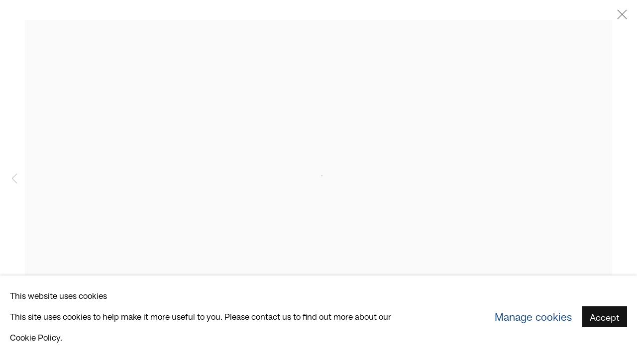

--- FILE ---
content_type: text/html; charset=utf-8
request_url: https://www.gallerychemould.com/content/feature/667/image1732/
body_size: 9569
content:



                        
    <!DOCTYPE html>
    <!-- Site by Artlogic - https://artlogic.net -->
    <html lang="en">
        <head>
            <meta charset="utf-8">
            <title>Artworks | Chemould Prescott Road</title>
        <meta property="og:site_name" content="Chemould Prescott Road" />
        <meta property="og:title" content="Artworks" />
        <meta property="og:description" content="" />
        <meta property="og:image" content="https://artlogic-res.cloudinary.com/w_1200,h_630,c_fill,f_auto,fl_lossy,q_auto/ws-chempres/usr/exhibitions/images/feature_panels/667/_mg_9875.jpg" />
        <meta property="og:image:width" content="1200" />
        <meta property="og:image:height" content="630" />
        <meta property="twitter:card" content="summary_large_image">
        <meta property="twitter:url" content="https://www.gallerychemould.com/content/feature/667/image1732/">
        <meta property="twitter:title" content="Artworks">
        <meta property="twitter:description" content="">
        <meta property="twitter:text:description" content="">
        <meta property="twitter:image" content="https://artlogic-res.cloudinary.com/w_1200,h_630,c_fill,f_auto,fl_lossy,q_auto/ws-chempres/usr/exhibitions/images/feature_panels/667/_mg_9875.jpg">
        <link rel="canonical" href="https://www.gallerychemould.com/artworks" />
        <meta name="google" content="notranslate" />
            <meta name="description" content="" />
            <meta name="publication_date" content="2026-01-19 23:05:18" />
            <meta name="generator" content="Artlogic CMS - https://artlogic.net" />
            
            <meta name="accessibility_version" content="1.1"/>
            
            
                <meta name="viewport" content="width=device-width, minimum-scale=0.5, initial-scale=1.0" />

            

<link rel="icon" href="/usr/images/preferences/1631782543.ico" type="image/x-icon" />
<link rel="shortcut icon" href="/usr/images/preferences/1631782543.ico" type="image/x-icon" />

<meta name="application-name" content="Chemould Prescott Road"/>
<meta name="msapplication-TileColor" content="#ffffff"/>
            
            
            
                <link rel="stylesheet" media="print" href="/lib/g/2.0/styles/print.css">
                <link rel="stylesheet" media="print" href="/styles/print.css">

            <script>
            (window.Promise && window.Array.prototype.find) || document.write('<script src="/lib/js/polyfill/polyfill_es6.min.js"><\/script>');
            </script>


            
		<link data-context="helper" rel="stylesheet" type="text/css" href="/lib/webfonts/font-awesome/font-awesome-4.6.3/css/font-awesome.min.css?c=27042050002205&g=52a43e35874225a7fac9985a7bdac7b7"/>
		<link data-context="helper" rel="stylesheet" type="text/css" href="/lib/archimedes/styles/archimedes-frontend-core.css?c=27042050002205&g=52a43e35874225a7fac9985a7bdac7b7"/>
		<link data-context="helper" rel="stylesheet" type="text/css" href="/lib/archimedes/styles/accessibility.css?c=27042050002205&g=52a43e35874225a7fac9985a7bdac7b7"/>
		<link data-context="helper" rel="stylesheet" type="text/css" href="/lib/jquery/1.12.4/plugins/jquery.archimedes-frontend-core-plugins-0.1.css?c=27042050002205&g=52a43e35874225a7fac9985a7bdac7b7"/>
		<link data-context="helper" rel="stylesheet" type="text/css" href="/lib/jquery/1.12.4/plugins/fancybox-2.1.3/jquery.fancybox.css?c=27042050002205&g=52a43e35874225a7fac9985a7bdac7b7"/>
		<link data-context="helper" rel="stylesheet" type="text/css" href="/lib/jquery/1.12.4/plugins/fancybox-2.1.3/jquery.fancybox.artlogic.css?c=27042050002205&g=52a43e35874225a7fac9985a7bdac7b7"/>
		<link data-context="helper" rel="stylesheet" type="text/css" href="/lib/jquery/1.12.4/plugins/slick-1.8.1/slick.css?c=27042050002205&g=52a43e35874225a7fac9985a7bdac7b7"/>
		<link data-context="helper" rel="stylesheet" type="text/css" href="/lib/jquery/plugins/roomview/1.0/jquery.roomview.1.0.css?c=27042050002205&g=52a43e35874225a7fac9985a7bdac7b7"/>
		<link data-context="helper" rel="stylesheet" type="text/css" href="/lib/jquery/plugins/fullpagejs/fullpage.min.css?c=27042050002205&g=52a43e35874225a7fac9985a7bdac7b7"/>
		<link data-context="helper" rel="stylesheet" type="text/css" href="/lib/jquery/plugins/pageload/1.1/jquery.pageload.1.1.css?c=27042050002205&g=52a43e35874225a7fac9985a7bdac7b7"/>
		<link data-context="helper" rel="stylesheet" type="text/css" href="/core/dynamic_base.css?c=27042050002205&g=52a43e35874225a7fac9985a7bdac7b7"/>
		<link data-context="helper" rel="stylesheet" type="text/css" href="/core/dynamic_main.css?c=27042050002205&g=52a43e35874225a7fac9985a7bdac7b7"/>
		<link data-context="helper" rel="stylesheet" type="text/css" href="/core/user_custom.css?c=27042050002205&g=52a43e35874225a7fac9985a7bdac7b7"/>
		<link data-context="helper" rel="stylesheet" type="text/css" href="/core/dynamic_responsive.css?c=27042050002205&g=52a43e35874225a7fac9985a7bdac7b7"/>
		<link data-context="helper" rel="stylesheet" type="text/css" href="/lib/webfonts/artlogic-site-icons/artlogic-site-icons-1.0/artlogic-site-icons.css?c=27042050002205&g=52a43e35874225a7fac9985a7bdac7b7"/>
		<link data-context="helper" rel="stylesheet" type="text/css" href="/lib/jquery/plugins/plyr/3.5.10/plyr.css?c=27042050002205&g=52a43e35874225a7fac9985a7bdac7b7"/>
		<link data-context="helper" rel="stylesheet" type="text/css" href="/lib/styles/fouc_prevention.css?c=27042050002205&g=52a43e35874225a7fac9985a7bdac7b7"/>
<!-- add crtical css to improve performance -->
		<script data-context="helper"  src="/lib/jquery/1.12.4/jquery-1.12.4.min.js?c=27042050002205&g=52a43e35874225a7fac9985a7bdac7b7"></script>
		<script data-context="helper" defer src="/lib/g/2.0/scripts/webpack_import_helpers.js?c=27042050002205&g=52a43e35874225a7fac9985a7bdac7b7"></script>
		<script data-context="helper" defer src="/lib/jquery/1.12.4/plugins/jquery.browser.min.js?c=27042050002205&g=52a43e35874225a7fac9985a7bdac7b7"></script>
		<script data-context="helper" defer src="/lib/jquery/1.12.4/plugins/jquery.easing.min.js?c=27042050002205&g=52a43e35874225a7fac9985a7bdac7b7"></script>
		<script data-context="helper" defer src="/lib/jquery/1.12.4/plugins/jquery.archimedes-frontend-core-plugins-0.1.js?c=27042050002205&g=52a43e35874225a7fac9985a7bdac7b7"></script>
		<script data-context="helper" defer src="/lib/jquery/1.12.4/plugins/jquery.fitvids.js?c=27042050002205&g=52a43e35874225a7fac9985a7bdac7b7"></script>
		<script data-context="helper" defer src="/core/dynamic.js?c=27042050002205&g=52a43e35874225a7fac9985a7bdac7b7"></script>
		<script data-context="helper" defer src="/lib/archimedes/scripts/archimedes-frontend-core.js?c=27042050002205&g=52a43e35874225a7fac9985a7bdac7b7"></script>
		<script data-context="helper" defer src="/lib/archimedes/scripts/archimedes-frontend-modules.js?c=27042050002205&g=52a43e35874225a7fac9985a7bdac7b7"></script>
		<script data-context="helper" type="module"  traceurOptions="--async-functions" src="/lib/g/2.0/scripts/galleries_js_loader__mjs.js?c=27042050002205&g=52a43e35874225a7fac9985a7bdac7b7"></script>
		<script data-context="helper" defer src="/lib/g/2.0/scripts/feature_panels.js?c=27042050002205&g=52a43e35874225a7fac9985a7bdac7b7"></script>
		<script data-context="helper" defer src="/lib/g/themes/aperture/2.0/scripts/script.js?c=27042050002205&g=52a43e35874225a7fac9985a7bdac7b7"></script>
		<script data-context="helper" defer src="/lib/archimedes/scripts/json2.js?c=27042050002205&g=52a43e35874225a7fac9985a7bdac7b7"></script>
		<script data-context="helper" defer src="/lib/archimedes/scripts/shop.js?c=27042050002205&g=52a43e35874225a7fac9985a7bdac7b7"></script>
		<script data-context="helper" defer src="/lib/archimedes/scripts/recaptcha.js?c=27042050002205&g=52a43e35874225a7fac9985a7bdac7b7"></script>
            
            

            
                


    <script>
        function get_cookie_preference(category) {
            result = false;
            try {
                var cookie_preferences = localStorage.getItem('cookie_preferences') || "";
                if (cookie_preferences) {
                    cookie_preferences = JSON.parse(cookie_preferences);
                    if (cookie_preferences.date) {
                        var expires_on = new Date(cookie_preferences.date);
                        expires_on.setDate(expires_on.getDate() + 365);
                        console.log('cookie preferences expire on', expires_on.toISOString());
                        var valid = expires_on > new Date();
                        if (valid && cookie_preferences.hasOwnProperty(category) && cookie_preferences[category]) {
                            result = true;
                        }
                    }
                }
            }
            catch(e) {
                console.warn('get_cookie_preference() failed');
                return result;
            }
            return result;
        }

        window.google_analytics_init = function(page){
            var collectConsent = true;
            var useConsentMode = false;
            var analyticsProperties = ['UA-172915045-1', 'UA-153098136-1'];
            var analyticsCookieType = 'statistics';
            var disableGa = false;
            var sendToArtlogic = true;
            var artlogicProperties = {
                'UA': 'UA-157296318-1',
                'GA': 'G-GLQ6WNJKR5',
            };

            analyticsProperties = analyticsProperties.concat(Object.values(artlogicProperties));

            var uaAnalyticsProperties = analyticsProperties.filter((p) => p.startsWith('UA-'));
            var ga4AnalyticsProperties = analyticsProperties.filter((p) => p.startsWith('G-')).concat(analyticsProperties.filter((p) => p.startsWith('AW-')));

            if (collectConsent) {
                disableGa = !get_cookie_preference(analyticsCookieType);

                for (var i=0; i < analyticsProperties.length; i++){
                    var key = 'ga-disable-' + analyticsProperties[i];

                    window[key] = disableGa;
                }

                if (disableGa) {
                    if (document.cookie.length) {
                        var cookieList = document.cookie.split(/; */);

                        for (var i=0; i < cookieList.length; i++) {
                            var splitCookie = cookieList[i].split('='); //this.split('=');

                            if (splitCookie[0].indexOf('_ga') == 0 || splitCookie[0].indexOf('_gid') == 0 || splitCookie[0].indexOf('__utm') == 0) {
                                //h.deleteCookie(splitCookie[0]);
                                var domain = location.hostname;
                                var cookie_name = splitCookie[0];
                                document.cookie =
                                    cookie_name + "=" + ";path=/;domain="+domain+";expires=Thu, 01 Jan 1970 00:00:01 GMT";
                                // now delete the version without a subdomain
                                domain = domain.split('.');
                                domain.shift();
                                domain = domain.join('.');
                                document.cookie =
                                    cookie_name + "=" + ";path=/;domain="+domain+";expires=Thu, 01 Jan 1970 00:00:01 GMT";
                            }
                        }
                    }
                }
            }

            if (uaAnalyticsProperties.length) {
                (function(i,s,o,g,r,a,m){i['GoogleAnalyticsObject']=r;i[r]=i[r]||function(){
                (i[r].q=i[r].q||[]).push(arguments)},i[r].l=1*new Date();a=s.createElement(o),
                m=s.getElementsByTagName(o)[0];a.async=1;a.src=g;m.parentNode.insertBefore(a,m)
                })(window,document,'script','//www.google-analytics.com/analytics.js','ga');


                if (!disableGa) {
                    var anonymizeIps = false;

                    for (var i=0; i < uaAnalyticsProperties.length; i++) {
                        var propertyKey = '';

                        if (i > 0) {
                            propertyKey = 'tracker' + String(i + 1);
                        }

                        var createArgs = [
                            'create',
                            uaAnalyticsProperties[i],
                            'auto',
                        ];

                        if (propertyKey) {
                            createArgs.push({'name': propertyKey});
                        }

                        ga.apply(null, createArgs);

                        if (anonymizeIps) {
                            ga('set', 'anonymizeIp', true);
                        }

                        var pageViewArgs = [
                            propertyKey ? propertyKey + '.send' : 'send',
                            'pageview'
                        ]

                        if (page) {
                            pageViewArgs.push(page)
                        }

                        ga.apply(null, pageViewArgs);
                    }

                    if (sendToArtlogic) {
                        ga('create', 'UA-157296318-1', 'auto', {'name': 'artlogic_tracker'});

                        if (anonymizeIps) {
                            ga('set', 'anonymizeIp', true);
                        }

                        var pageViewArgs = [
                            'artlogic_tracker.send',
                            'pageview'
                        ]

                        if (page) {
                            pageViewArgs.push(page)
                        }

                        ga.apply(null, pageViewArgs);
                    }
                }
            }

            if (ga4AnalyticsProperties.length) {
                if (!disableGa || useConsentMode) {
                    (function(d, script) {
                        script = d.createElement('script');
                        script.type = 'text/javascript';
                        script.async = true;
                        script.src = 'https://www.googletagmanager.com/gtag/js?id=' + ga4AnalyticsProperties[0];
                        d.getElementsByTagName('head')[0].appendChild(script);
                    }(document));

                    window.dataLayer = window.dataLayer || [];
                    window.gtag = function (){dataLayer.push(arguments);}
                    window.gtag('js', new Date());

                    if (useConsentMode) {
                        gtag('consent', 'default', {
                            'ad_storage': 'denied',
                            'analytics_storage': 'denied',
                            'functionality_storage': 'denied',
                            'personalization_storage': 'denied',
                            'security': 'denied',
                        });

                        if (disableGa) {
                            // If this has previously been granted, it will need set back to denied (ie on cookie change)
                            gtag('consent', 'update', {
                                'analytics_storage': 'denied',
                            });
                        } else {
                            gtag('consent', 'update', {
                                'analytics_storage': 'granted',
                            });
                        }
                    }

                    for (var i=0; i < ga4AnalyticsProperties.length; i++) {
                        window.gtag('config', ga4AnalyticsProperties[i]);
                    }

                }
            }
        }

        var waitForPageLoad = true;

        if (waitForPageLoad) {
            window.addEventListener('load', function() {
                window.google_analytics_init();
                window.archimedes.archimedes_core.analytics.init();
            });
        } else {
            window.google_analytics_init();
        }
    </script>

            
            
            
            <noscript> 
                <style>
                    body {
                        opacity: 1 !important;
                    }
                </style>
            </noscript>
        </head>
        
        
        
        <body class="section-content page-content site-responsive responsive-top-size-1023 responsive-nav-slide-nav responsive-nav-side-position-right responsive-layout-forced-lists responsive-layout-forced-image-lists responsive-layout-forced-tile-lists analytics-track-all-links site-lib-version-2-0 scroll_sub_nav_enabled responsive_src_image_sizing hero_heading_title_position_overlay page-param-feature page-param-image1732 page-param-667 page-param-id-667 page-param-type-type page-param-type-object_id1 page-param-type-object_id  layout-fixed-header site-type-template pageload-ajax-navigation-active layout-animation-enabled layout-lazyload-enabled prevent_user_image_save" data-viewport-width="1024" data-site-name="chempres" data-connected-db-name="chempres" data-pathname="/content/feature/667/image1732/"
    style="opacity: 0;"

>
            <script>document.getElementsByTagName('body')[0].className+=' browser-js-enabled';</script>
            


            
            






        <div id="responsive_slide_nav_content_wrapper">

    <div id="container">

        
    


    <div class="header-fixed-wrapper">
    <header id="header" class="clearwithin header_fixed header_transparent  ">
        <div class="inner clearwithin">

            


<div id="logo" class=" user-custom-logo-image auto_brightness_disabled"><a href="/">Chemould Prescott Road</a><span class="logo-variant-light"></span><span class="logo-variant-dark"></span></div>


            
                <div id="skiplink-container">
                    <div>
                        <a href="#main_content" class="skiplink">Skip to main content</a>
                    </div>
                </div>
            
        
            <div class="header-ui-wrapper">

                    <div id="responsive_slide_nav_wrapper" class="mobile_menu_align_center" data-nav-items-animation-delay>
                        <div id="responsive_slide_nav_wrapper_inner" data-responsive-top-size=responsive_nav_always_enabled>
                        
                            <nav id="top_nav" aria-label="Main site" class="navigation noprint clearwithin">
                                
<div id="top_nav_reveal" class="hidden"><ul><li><a href="#" role="button" aria-label="Close">Menu</a></li></ul></div>

        <ul class="topnav">
		<li class="topnav-filepath- topnav-label-home topnav-id-1"><a href="/" aria-label="Home">Home</a></li>
		<li class="topnav-filepath-about topnav-label-about topnav-id-24"><a href="/about/" aria-label="About">About</a></li>
		<li class="topnav-filepath-artists topnav-label-artists topnav-id-11"><a href="/artists/" aria-label="Artists">Artists</a></li>
		<li class="topnav-filepath-art-fairs topnav-label-art-fairs topnav-id-22"><a href="/art-fairs/" aria-label="Art Fairs">Art Fairs</a></li>
		<li class="topnav-filepath-chemouldcolab topnav-label-chemould-colab topnav-id-38"><a href="http://chemouldcolab.com/" aria-label="Chemould CoLab">Chemould CoLab</a></li>
		<li class="topnav-filepath-exhibitions topnav-label-exhibitions topnav-id-13"><a href="/exhibitions/" aria-label="Exhibitions">Exhibitions</a></li>
		<li class="topnav-filepath-podcast topnav-label-podcast topnav-id-37"><a href="/podcast-/" aria-label="Podcast ">Podcast </a></li>
		<li class="topnav-filepath-store topnav-label-publications topnav-id-17"><a href="/store/" aria-label="Publications">Publications</a></li>
		<li class="topnav-filepath-timeline topnav-label-timeline topnav-id-40"><a href="/timeline/" aria-label="Timeline">Timeline</a></li>
		<li class="topnav-filepath-viewing-room topnav-label-viewing-room topnav-id-23 last"><a href="/viewing-room/" aria-label="Viewing Room">Viewing Room</a></li>
	</ul>


                                
                                



                                
                                    <div id="topnav_search" class="header_quick_search noprint">
                                        <form method="get" action="/search/" id="topnav_search_form">
                                            <input id="topnav_search_field" type="text" class="header_quicksearch_field inputField" aria-label="Search" data-default-value="Search" value="" name="search" />
                                                <a href="javascript:void(0)" id="topnav_search_btn" class="header_quicksearch_btn link" aria-label="Submit search" role="button"><i class="quicksearch-icon"></i></a>
                                            <input type="submit" class="nojsSubmit" aria-label="Submit search" value="Go" style="display: none;" />
                                        </form>
                                    </div>
                            </nav>
                        
                        </div>
                    </div>
                

                <div class="header-icons-wrapper  active cart-icon-active">
                    
                    
                        <div id="header_quick_search" class="header_quick_search noprint header_quick_search_reveal">
                            <form method="get" action="/search/" id="header_quicksearch_form">
                                <input id="header_quicksearch_field" type="text" class="header_quicksearch_field inputField" aria-label="Submit" data-default-value="Search" value="" name="search" placeholder="Search" />
                                <a href="javascript:void(0)" id="header_quicksearch_btn" class="header_quicksearch_btn link" aria-label="Submit search"><i class="quicksearch-icon"></i></a>
                                <input type="submit" class="nojsSubmit" value="Go" aria-label="Submit search" style="display: none;" />
                            </form>
                        </div>

                        



<!--excludeindexstart-->
<div id="store_cart_widget" class="hide_when_empty">
    <div class="store_cart_widget_inner">
        <div id="scw_heading"><a href="/store/basket/" class="scw_checkout_link">Cart</a></div>
        <div id="scw_items">
            <a href="/store/basket/" aria-label="Your store basket is empty" data-currency="&#8377;">
                <span class="scw_total_items"><span class="scw_total_count">0</span><span class="scw_total_items_text"> items</span></span>
               

                    <span class="scw_total_price">
                        <span class="scw_total_price_currency widget_currency">&#8377;</span>
                        <span class="scw_total_price_amount widget_total_price" 
                                data-cart_include_vat_in_price="False" 
                                data-total_price_without_vat_in_base_currency="0" 
                                data-total_price_with_vat_in_base_currency="0"
                                data-conversion_rate='{"USD": {"conversion_rate": 0.011554356104506771, "name": "&#36;", "stripe_code": "usd"}, "INR": {"conversion_rate": 1.05, "name": "&#8377;", "stripe_code": "inr"}, "CHF": {"conversion_rate": 0.00922083512699096, "name": "CHF ", "stripe_code": "chf", "currency_menu_name": ""}, "EUR": {"conversion_rate": 0.009934103778270803, "name": "&euro;", "stripe_code": "eur"}}'
                                data-count="0">
                        </span>
                    </span>
      
                
            </a>
        </div>
        <div id="scw_checkout">
            <div class="scw_checkout_button"><a href="/store/basket/" class="scw_checkout_link">Checkout</a></div>
        </div>
            <div id="scw_popup" class="hidden scw_popup_always_show">
                <div id="scw_popup_inner">
                    <h3>Item added to cart</h3>
                    <div id="scw_popup_buttons_container">
                        <div class="button"><a href="/store/basket/">View cart & checkout</a></div>
                        <div id="scw_popup_close" class="link"><a href="#">Continue shopping</a></div>
                    </div>
                    <div class="clear"></div>
                </div>
            </div>
        
    </div>
</div>
<!--excludeindexend-->

                    
     
                        <div id="slide_nav_reveal" tabindex="0" role="button">Menu</div>
                </div>
                
                

        <div id="additional_nav_1" class="navigation additional_nav noprint clearwithin">
            <div id="additional_nav_reveal" class="hidden"><ul><li><a>Menu</a></li></ul></div>
            <ul class="additionalnav">
                
            </ul>
        </div>


        <div id="additional_nav_2" class="navigation additional_nav noprint clearwithin">
            <div id="additional_nav_reveal" class="hidden"><ul><li><a>Menu</a></li></ul></div>
            <ul class="additionalnav">
                
            </ul>
        </div>

                



                

                
            </div>
        </div>
        



    </header>
    </div>



        

        <div id="main_content" role="main" class="clearwithin">
            <!--contentstart-->
            





		
		
		
		

    
    <div class="feature_panels  ">
        <div class="feature_panels_inner clearwithin">
            <ul>

                    

                        



    
    <li class="panel panel_artwork_grid grid_no_of_columns_3 panel_type_6 feature_variant_1  panel_id_667  panel_number_temp panel_image_grid panel_style_standard panel_variant_standard fp_unnamed" >

            
            <div class="panel_header clearwithin">
                <h1>Artworks</h1>
            </div>
            


                    
                    









    
    










<div class="artwork_detail_wrapper site-popup-enabled-content"
     data-pageload-popup-fallback-close-path="/chemouldcolab/">

    <div id="image_gallery" 
         class="clearwithin record-layout-standard artwork image_gallery_no_caption" 
         data-parent-url="/chemouldcolab/"
         data-search-record-type="artworks" data-search-record-id="None"
    >

            <div class="draginner">
            <div id="image_container_wrapper">
        
        <div id="image_container"
             class=" "
             data-record-type="artwork">


                
                    <span class="image"><span>
                            <a href="https://artlogic-res.cloudinary.com/w_2400,h_2400,c_limit,f_auto,fl_lossy,q_auto/ws-chempres/usr/exhibitions/images/feature_panels/667/_mg_9875.jpg"
                               class="image_popup image_popup_zoom"
                               data-fancybox-title="" data-popup_zoom_image="https://artlogic-res.cloudinary.com/w_2000,h_2000,c_limit,f_auto,fl_lossy,q_auto/ws-chempres/usr/exhibitions/images/feature_panels/667/_mg_9875.jpg">
                                <span class="screen-reader-only">Open a larger version of the following image in a popup:</span>
                        <img src="[data-uri]"  data-responsive-src="{'750': 'https://artlogic-res.cloudinary.com/w_750,c_limit,f_auto,fl_lossy,q_auto/ws-chempres/usr/exhibitions/images/feature_panels/667/_mg_9875.jpg', '850': 'https://artlogic-res.cloudinary.com/w_850,c_limit,f_auto,fl_lossy,q_auto/ws-chempres/usr/exhibitions/images/feature_panels/667/_mg_9875.jpg', '2400': 'https://artlogic-res.cloudinary.com/w_2400,c_limit,f_auto,fl_lossy,q_auto/ws-chempres/usr/exhibitions/images/feature_panels/667/_mg_9875.jpg', '1600': 'https://artlogic-res.cloudinary.com/w_1600,c_limit,f_auto,fl_lossy,q_auto/ws-chempres/usr/exhibitions/images/feature_panels/667/_mg_9875.jpg', '1200': 'https://artlogic-res.cloudinary.com/w_1200,c_limit,f_auto,fl_lossy,q_auto/ws-chempres/usr/exhibitions/images/feature_panels/667/_mg_9875.jpg', '345': 'https://artlogic-res.cloudinary.com/w_345,c_limit,f_auto,fl_lossy,q_auto/ws-chempres/usr/exhibitions/images/feature_panels/667/_mg_9875.jpg', '470': 'https://artlogic-res.cloudinary.com/w_470,c_limit,f_auto,fl_lossy,q_auto/ws-chempres/usr/exhibitions/images/feature_panels/667/_mg_9875.jpg', '3000': 'https://artlogic-res.cloudinary.com/w_3000,c_limit,f_auto,fl_lossy,q_auto/ws-chempres/usr/exhibitions/images/feature_panels/667/_mg_9875.jpg', '650': 'https://artlogic-res.cloudinary.com/w_650,c_limit,f_auto,fl_lossy,q_auto/ws-chempres/usr/exhibitions/images/feature_panels/667/_mg_9875.jpg', '2600': 'https://artlogic-res.cloudinary.com/w_2600,c_limit,f_auto,fl_lossy,q_auto/ws-chempres/usr/exhibitions/images/feature_panels/667/_mg_9875.jpg', '2800': 'https://artlogic-res.cloudinary.com/w_2800,c_limit,f_auto,fl_lossy,q_auto/ws-chempres/usr/exhibitions/images/feature_panels/667/_mg_9875.jpg', '1400': 'https://artlogic-res.cloudinary.com/w_1400,c_limit,f_auto,fl_lossy,q_auto/ws-chempres/usr/exhibitions/images/feature_panels/667/_mg_9875.jpg', '1000': 'https://artlogic-res.cloudinary.com/w_1000,c_limit,f_auto,fl_lossy,q_auto/ws-chempres/usr/exhibitions/images/feature_panels/667/_mg_9875.jpg'}"  data-src="https://artlogic-res.cloudinary.com/w_2000,h_2000,c_limit,f_auto,fl_lossy,q_auto/ws-chempres/usr/exhibitions/images/feature_panels/667/_mg_9875.jpg" alt="" />
                        
                            </a>
                        </span></span>


        </div>
            </div>

        <div id="content_module" class="clearwithin">


                
                <div class="detail_view_module">
                    
                </div>
                    <div class="enquire">
            <!--excludeindexstart-->
            <div class="enquire_button_container clearwithin ">
                <div class="link"><a href="javascript:void(0)" role="button" class="website_contact_form link-no-ajax" data-contact-form-stock-number="" data-contact-form-item-table="" data-contact-form-item-id="" data-contact-form-details="" data-contact-form-image="https://artlogic-res.cloudinary.com/w_75,h_75,c_fill,f_auto,fl_lossy,q_auto/ws-chempres/usr/exhibitions/images/feature_panels/667/_mg_9875.jpg" data-contact-form-hide-context="" data-contact-form-to="" data-contact-form-to-bcc=""  >Enquire</a></div>
                <div class="enquire_link_simple_artwork_details hidden"></div>
            </div>
            <!--excludeindexend-->
        </div>
                    <!--excludeindexstart-->
                    




                
        <div class="page_stats pagination_controls" id="page_stats_0">
            <div class="ps_links">
                    <div class="ps_item pagination_controls_prev"><a href="/content/feature/667/images1731/"
                                                                     class="ps_link ps_previous focustrap-ignore">Previous</a>
                    </div>
                <div class="ps_item sep">|</div>
                    <div class="ps_item ps_next disabled pagination_controls_next">Next</div>
            </div>
            <div class="ps_pages">
                <div class="ps_pages_indented">
                    <div class="ps_page_number">3&nbsp;</div>
                    <div class="left">of
                        &nbsp;3</div>
                </div>
            </div>
            <div class="clear"></div>
        </div>

                <!--excludeindexend-->
        </div>



        
    

            </div>
            <div class="draginner_loader loader_basic"></div>
</div>





    </li>



                    
                
            </ul>
        </div>
    </div>


	

            <!--contentend-->
        </div>

        


            
                

























<div id="footer" role="contentinfo" class=" advanced_footer">
    <div class="inner">
            
            <div class="advanced_footer_item advanced_footer_item_1">
                <h6><strong>Chemould Prescott Road</strong></h6>
<p>Monday&mdash;Saturday, 10.00 am&mdash;6.00 pm</p>
<p>+9122-22000-211 / 212 / 213</p>
<p>3rd Floor, Queens Mansion</p>
<p>G Talwatkar Marg, Fort&nbsp;</p>
<p>Mumbai 400001</p>
            </div>
            <div class="advanced_footer_item advanced_footer_item_3">
                <p><a href="https://www.gallerychemould.com/privacy-policy/"><span style="color: #000000; font-size: 0.999853rem;">Privacy Policy</span></a></p>
<p><span style="color: #000000; font-size: 0.999853rem;"><a href="https://www.gallerychemould.com/terms-of-service/">Terms of Service</a><a href="https://www.gallerychemould.com/terms-of-service/"></a></span></p>
<p><a href="https://www.gallerychemould.com/shipping-policy/">Shipping Policy</a></p>
<p><a href="https://www.gallerychemould.com/refunds-and-returns/">Refund & Returns</a></p>
<p><a href="https://www.gallerychemould.com/contact/">Contact</a></p>
            </div>

            
    
        <div id="social_links" class="clearwithin">
            <div id="instagram" class="social_links_item"><a href="https://www.instagram.com/chemouldprescottroad/?hl=en" class=""><span class="social_media_icon instagram"></span>Instagram<span class="screen-reader-only">, opens in a new tab.</span></a></div><div id="facebook" class="social_links_item"><a href="https://www.facebook.com/ChemouldPrescottRoad/" class=""><span class="social_media_icon facebook"></span>Facebook<span class="screen-reader-only">, opens in a new tab.</span></a></div><div id="twitter-x" class="social_links_item"><a href="https://x.com/chemouldprescot" class=""><span class="social_media_icon twitter-x"></span>Twitter-x<span class="screen-reader-only">, opens in a new tab.</span></a></div><div id="mailinglist" class="social_links_item"><a href="/mailing-list/" class=" mailinglist_signup_popup_link"><span class="social_media_icon mailinglist"></span>Join the mailing list</a></div><div id="email" class="social_links_item"><a href="/contact/form/" class="link-no-ajax"><span class="social_media_icon email"></span>Send an email</a></div><div id="googlemap" class="social_links_item"><a href="https://www.google.com/maps/dir/19.1366768,72.8160973/chemould+prescott+road/@19.0353453,72.7621326,12z/data=!3m1!4b1!4m9!4m8!1m1!4e1!1m5!1m1!1s0x3be7d1dc41f69963:0x12efcb75c9b4da75!2m2!1d72.8322054!2d18.9353394" class="website_map_popup" data-latlng="18.93586106047166, 72.8321401442745" data-title="Chemould Prescott Road" data-zoom="15"><span class="social_media_icon googlemap"></span>View on Google Maps</a></div><div id="youtube" class="social_links_item"><a href="https://www.youtube.com/@chemouldprescottroad6584" class=""><span class="social_media_icon youtube"></span>Youtube<span class="screen-reader-only">, opens in a new tab.</span></a></div>
        </div>

            <div class="clear"></div>
            
    <div class="copyright">
            
    <div class="small-links-container">
            <div class="cookie_notification_preferences"><a href="javascript:void(0)" role="button" class="link-no-ajax">Manage cookies</a></div>



    </div>

        <div id="copyright" class="noprint">
            <div class="copyright-text">
                    © 2021 Chemould Prescott Road
            </div>
                
        
        <div id="artlogic" class="noprint"><a href="https://artlogic.net/" target="_blank" rel="noopener noreferrer">
                Site by Artlogic
        </a></div>

        </div>
        
    </div>

        <div class="clear"></div>
    </div>
</div>
        <div class="clear"></div>

            <div id="cookie_notification" role="region" aria-label="Cookie banner" data-mode="consent" data-cookie-notification-settings="">
    <div class="inner">
        <div id="cookie_notification_message" class="prose">
                <p><strong>This website uses cookies</strong><br>This site uses cookies to help make it more useful to you. Please contact us to find out more about our Cookie Policy.</p>
        </div>
        <div id="cookie_notification_preferences" class="link"><a href="javascript:;" role="button">Manage cookies</a></div>
        <div id="cookie_notification_accept" class="button"><a href="javascript:;" role="button">Accept</a></div>

    </div>
</div>
    <div id="manage_cookie_preferences_popup_container">
        <div id="manage_cookie_preferences_popup_overlay"></div>
        <div id="manage_cookie_preferences_popup_inner">
            <div id="manage_cookie_preferences_popup_box" role="dialog" aria-modal="true" aria-label="Cookie preferences">
                <div id="manage_cookie_preferences_close_popup_link" class="close">
                    <a href="javascript:;" role="button" aria-label="close">
                        <svg width="20px" height="20px" viewBox="0 0 488 488" version="1.1" xmlns="http://www.w3.org/2000/svg" xmlns:xlink="http://www.w3.org/1999/xlink" aria-hidden="true">
                            <g id="Page-1" stroke="none" stroke-width="1" fill="none" fill-rule="evenodd">
                                <g id="close" fill="#5D5D5D" fill-rule="nonzero">
                                    <polygon id="Path" points="488 468 468 488 244 264 20 488 0 468 224 244 0 20 20 0 244 224 468 0 488 20 264 244"></polygon>
                                </g>
                            </g>
                        </svg>
                    </a>
                </div>
                <h2>Cookie preferences</h2>
                    <p>Check the boxes for the cookie categories you allow our site to use</p>
                
                <div id="manage_cookie_preferences_form_wrapper">
                    <div class="form form_style_simplified">

                        <form id="cookie_preferences_form">
                            <fieldset>
                                <legend class="visually-hidden">Cookie options</legend>
                                <div>
                                    <label><input type="checkbox" name="essential" disabled checked value="1"> Strictly necessary</label>
                                    <div class="note">Required for the website to function and cannot be disabled.</div>
                                </div>
                                <div>
                                    <label><input type="checkbox" name="functionality"  value="1"> Preferences and functionality</label>
                                    <div class="note">Improve your experience on the website by storing choices you make about how it should function.</div>
                                </div>
                                <div>
                                    <label><input type="checkbox" name="statistics"  value="1"> Statistics</label>
                                    <div class="note">Allow us to collect anonymous usage data in order to improve the experience on our website.</div>
                                </div>
                                <div>
                                    <label><input type="checkbox" name="marketing"  value="1"> Marketing</label>
                                    <div class="note">Allow us to identify our visitors so that we can offer personalised, targeted marketing.</div>
                                </div>
                            </fieldset>
                            
                            <div class="button">
                                <a href="javascript:;" id="cookie_preferences_form_submit" role="button">Save preferences</a>
                            </div>
                        </form>

                    </div>
                </div>
            </div>
        </div>
    </div>

        


            
    
    
    
    <div id="mailing_list_popup_container" class="" data-timeout="10" data-cookie-expiry="604800">
        <div id="mailing_list_popup_overlay"></div>
        <div id="mailing_list_popup_inner">
            <div id="mailing_list_popup_box" role="dialog" aria-modal="true" aria-label="Mailing list popup">
                <div id="mailinglist_signup_close_popup_link" class="close"><a href="#" aria-label="Close" role="button" tabindex="0">Close</a></div>
                <h2>Sign up to receive the latest news about exhibitions and artists</h2>
            
                    

<div id="artlogic_mailinglist_signup_form_wrapper">
    <div class="form form_style_simplified form_layout_hidden_labels">

        <form id="artlogic_mailinglist_signup_form" class="mailing_list_form clearwithin  " method="post" onsubmit="return false;" data-field-error="Please fill in all required fields." data-field-thanks-heading="Thank you" data-field-error-heading="Sorry" data-field-thanks-content="You have been added to our mailing list" data-field-exists-heading="Thank you" data-field-exists-content="You are already on our mailing list">
        
            <div class="error" tabindex="-1"></div>

                
                <div id="firstname_row" class="form_row">
                                <label for="ml_firstname">First name *</label>
                                <input name="firstname" class="inputField" id="ml_firstname" type="text" required autocomplete="given-name" value="" />
                </div>
                
                <div id="lastname_row" class="form_row">
                                <label for="ml_lastname">Last name *</label>
                                <input name="lastname" class="inputField" id="ml_lastname" type="text" required autocomplete="family-name" value="" />
                </div>
                
                <div id="email_row" class="form_row">
                                <label for="ml_email">Email *</label>
                                <input name="email" class="inputField" id="ml_email" type="email" required autocomplete="email" value="" />
                </div>
                
                <div id="phone_row" class="form_row">
                                <label for="ml_phone">Phone *</label>
                                <input name="phone" class="inputField" id="ml_phone" type="text" required autocomplete="tel" value="" />
                </div>

                <input type="hidden" name="interests" value="">
                <input type="hidden" name="position" value="">
                <input type="hidden" name="organisation" value="">
                <input type="hidden" name="categories" value="">


            <input type="hidden" name="tmp_send" value="1" />
            <input type="hidden" name="lang" value="" />
            <input type="hidden" name="originating_page" value="/content/feature/667/image1732/" />
            <input type="hidden" name="encoded_data" value="eyJub3RfaGlkZGVuIjogZmFsc2V9" />


            <div id="email_warning">
                <div id="email_warning_inner"></div>
            </div>
            

            <div id="mailing_submit_button" class="rowElem">
                <div class="button"><a class="submit_button" role="button" href="#">Subscribe</a></div>
            </div>
        </form>

            



<div id="privacy_policy_form_msg" class="privacy_policy_form_msg prose">
    <div class="asterisk">
        <p>
            * denotes required fields
        </p>
    </div>
        <p>
            We will process the personal data you have supplied in accordance with our privacy policy (available on request). You can unsubscribe or change your preferences at any time by clicking the link in our emails.
        </p>
</div>
    </div>
</div>

            </div>
        </div>
    </div>
    
    





    </div>

        </div>




            
            
                





            
            
        <!-- sentry-verification-string -->
    <!--  -->
<script defer src="https://static.cloudflareinsights.com/beacon.min.js/vcd15cbe7772f49c399c6a5babf22c1241717689176015" integrity="sha512-ZpsOmlRQV6y907TI0dKBHq9Md29nnaEIPlkf84rnaERnq6zvWvPUqr2ft8M1aS28oN72PdrCzSjY4U6VaAw1EQ==" data-cf-beacon='{"version":"2024.11.0","token":"66ca756c19564a408c339661c39d15a4","r":1,"server_timing":{"name":{"cfCacheStatus":true,"cfEdge":true,"cfExtPri":true,"cfL4":true,"cfOrigin":true,"cfSpeedBrain":true},"location_startswith":null}}' crossorigin="anonymous"></script>
</body>
    </html>




--- FILE ---
content_type: text/css; charset=utf-8
request_url: https://www.gallerychemould.com/core/dynamic_base.css?c=27042050002205&g=52a43e35874225a7fac9985a7bdac7b7
body_size: -239
content:



    
	/* Gallery core base.css */

	@import url(/lib/g/2.0/styles/base.css?c=27042050002205&g=52a43e35874225a7fac9985a7bdac7b7);


	/* Theme base.css (gallery template websites) */

	@import url(/lib/g/themes/aperture/2.0/styles/base.css?c=27042050002205&g=52a43e35874225a7fac9985a7bdac7b7);


/* Local site base.css */

    @import url(/styles/base.css?c=27042050002205&g=52a43e35874225a7fac9985a7bdac7b7);

    @import url(/core/user_custom.css?c=27042050002205&g=52a43e35874225a7fac9985a7bdac7b7);
